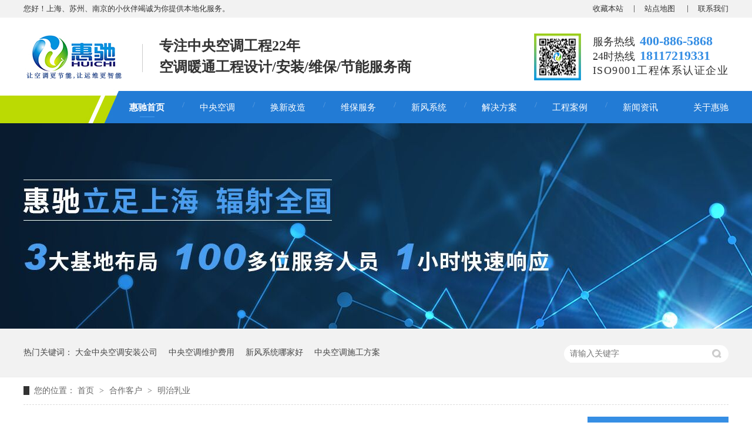

--- FILE ---
content_type: text/html
request_url: http://hc.huichi-china.com/articles/mzry.html
body_size: 6598
content:
<!DOCTYPE html><html lang="zh"><head data-base="/">
<meta http-equiv="Cache-Control" content="no-transform">
<meta http-equiv="Cache-Control" content="no-siteapp"> 
  <meta charset="UTF-8"> 
  <meta http-equiv="X-UA-Compatible" content="IE=edge"> 
  <meta name="renderer" content="webkit"> 
  <meta http-equiv="pragma" content="no-cache">
 <meta http-equiv="cache-control" content="no-cache,must-revalidate">
 <meta http-equiv="expires" content="Wed, 26 Feb 1997 08:21:57 GMT">
 <meta http-equiv="expires" content="0">
 <meta name="applicable-device" content="pc">
<title>明治乳业-上海惠驰空调电器有限公司</title>
<meta name="keywords" content="中央空调换新改造,机房新风系统,大金空调价格表,上海大金中央空调安装">
<meta name="description" content="大金空调哪里有,上海大金中央空调安装就找上海惠驰空调电器有限公司，惠驰专注于工厂车间、办公楼商铺、酒店餐厅、学校医院、别墅公寓中央空调换新改造,机房新风系统安装。"><meta name="mobile-agent" content="format=html5;url=http://w.huichi-china.com/mobile/articles/mzry.html"><meta name="mobile-agent" content="format=xhtml;url=http://w.huichi-china.com/mobile/articles/mzry.html">
<link rel="alternate" media="only screen and (max-width:640px)" href="http://w.huichi-china.com/mobile/articles/mzry.html">
<script src="/js/uaredirect.js" type="text/javascript"></script>
<script type="text/javascript">uaredirect("http://w.huichi-china.com/mobile/articles/mzry.html");</script>
<link rel="canonical" href="http://hc.huichi-china.com/articles/mzry.html"> 
  <link href="/css/reset.css" rel="stylesheet"> 
  <script src="/js/nsw.pc.min.js"></script> 
  <link href="/5d81c8fde4b04e3eeaff338c.css" rel="stylesheet">
  <script>
var _hmt = _hmt || [];
(function() {
  var hm = document.createElement("script");
  hm.src="https://hm.baidu.com/hm.js?e2ed3aa6cf98707e99c5956a262962c7";
  var s = document.getElementsByTagName("script")[0]; 
  s.parentNode.insertBefore(hm, s);
})();
</script>
 </head> 
 <body class="body-color"> 
  <div class="toubu"> 
 <div class="header"> 
  <div class="content"> 
   <div class="h_top"> 
    <i class="fr"><a href="javascript:addBookmark(this);" rel="sidebar" title="收藏本站">收藏本站</a><a href="/sitemap.html" target="_blank" title="站点地图">站点地图 </a><a href="/helps/lxhc.html" title="联系我们">联系我们</a></i>您好！上海、苏州、南京的小伙伴竭诚为你提供本地化服务。 
   </div> 
   <div class="h_con"> 
    <div class="logo wow fadeInLeft"> <a href="/" title=""> <img alt="上海惠驰空调电器有限公司<br/> 苏州惠驰环境工程技术有限公司" src="/resource/images/7fd67c81e56c43e48ba900006b017cd4_2.jpg" title="上海惠驰空调电器有限公司<br/> 苏州惠驰环境工程技术有限公司"></a></div> 
    <h2 class="h_dw"><i>专注中央空调工程22年</i>空调暖通工程设计/安装/维保/节能服务商</h2> 
    <p class="h_tel"><span><img alt="" src="/resource/images/2e6a264ee4ed48afa931597368c3bebb_6.jpg"></span> <em>服务热线<b>400-886-5868 </b> <br> 24时热线<b>18117219331</b> <i>ISO9001工程体系认证企业</i></em></p> 
   </div> 
   <div class="h_nav menu"> 
    <ul> 
      
      <li><a href="/" title="惠驰首页">惠驰首页</a> 
        </li> 
      
      <li><a href="/zykt.html" title="中央空调">中央空调</a> 
       <ul class="erji"> 
         
         <!-- 2级 --> 
         <li><a href="/djkt.html" title="大金中央空调">大金中央空调</a></li> 
         
         <!-- 2级 --> 
         <li><a href="/product/mkwezy.html" title="麦克维尔中央空调">麦克维尔中央空调</a></li> 
         
         <!-- 2级 --> 
         <li><a href="/product/glzykd.html" title="格力中央空调">格力中央空调</a></li> 
         
         <!-- 2级 --> 
         <li><a href="/product/dzzykd.html" title="东芝中央空调">东芝中央空调</a></li> 
         
         <!-- 2级 --> 
         <li><a href="/product/tlzykd6431.html" title="特灵中央空调">特灵中央空调</a></li> 
         
         <!-- 2级 --> 
         <li><a href="/product/rlzykd.html" title="日立中央空调">日立中央空调</a></li> 
         
         <!-- 2级 --> 
         <li><a href="/product/ykzykd7279.html" title="约克中央空调">约克中央空调</a></li> 
         
       </ul> </li> 
      
      <li><a href="/hxgz.html" title="换新改造">换新改造</a> 
        </li> 
      
      <li><a href="/wbfw.html" title="维保服务">维保服务</a> 
        </li> 
      
      <li><a href="/xfxt.html" title="新风系统">新风系统</a> 
        </li> 
      
      <li><a href="/helps/jjfa.html" title="解决方案">解决方案</a> 
        </li> 
      
      <li><a href="/case/" title="工程案例">工程案例</a> 
        </li> 
      
      <li><a href="/article/xwdt.html" title="新闻资讯">新闻资讯</a> 
        </li> 
      
      <li><a href="/helps/gyhc.html" title="关于惠驰">关于惠驰</a> 
        </li> 
      
    </ul> 
   </div> 
  </div> 
 </div> 
  
</div> 
 
 
  <div> 
 <div class="ty-banner-1"> 
   
   <a href="/helps/gyhc.html" title="惠驰新闻资讯"> <img alt="惠驰新闻资讯" src="/resource/images/69c3f012601443b08b379aaca92bb3c1_2.jpg" title="惠驰新闻资讯"> </a> 
    
   
   
   
 </div> 
</div> 
  <div class="p1-search-1 b"> 
 <div class="blk-main"> 
  <div class="blk-md blk shhc"> 
   <div class="p1-search-1-inp fr"> 
    <input class="p1-search-1-inp1" id="key" placeholder="请输入关键字" type="text"> 
    <input class="p1-search-1-inp2" onclick="searchInfo();" type="button"> 
   </div> 
   <p> 热门关键词： 
     
     <a href="/helps/gyhc.html" onclick="searchLink(this);" title="大金中央空调安装公司">大金中央空调安装公司</a> 
     
     
     <a href="/hxgz.html" onclick="searchLink(this);" title="中央空调维护费用">中央空调维护费用</a> 
     
     
     <a href="/xfxt.html" onclick="searchLink(this);" title="新风系统哪家好">新风系统哪家好</a> 
     
     
     <a href="/zykt.html" onclick="searchLink(this);" title="中央空调施工方案">中央空调施工方案</a> 
     </p> 
  </div> 
 </div> 
  
 <!-- CSS --> 
  
</div> 
  <div class="blk-main"> 
   <div class="blk plc"> 
 <div class="p12-curmbs-1" navcrumbs=""> 
  <b> 您的位置： </b> 
  <a href="/" title="首页"> 首页 </a> 
  <span> &gt; </span> 
   
   <i class=""> <a href="/article/hzkh.html" title="合作客户"> 合作客户 </a> <span> &gt; </span> </i> 
   
   <i class=""> <a href="/articles/mzry.html" title="明治乳业"> 明治乳业 </a>  </i> 
   
 </div> 
 <!-- css --> 
  
  
</div> 
   <div class="clear"></div> 
   <div class="blk-sm fl"> 
    <div class="zxxq-01 blk"> 
 <h1 title="明治乳业" class="zxxq-01-tit">
   明治乳业 
 </h1> 
 <div class="zxxq-01-sour"> 
  <span> 作者：  
   
      
   </span> 
  <span> 编辑：  
   
      
   </span> 
  <span> 来源：  
   
      
   </span> 
  <span> 发布日期： 2019.09.25 </span> 
 </div> 
 <div class="zxxq-01-text"> 
  <div class="zxxq-01-text-t1">
    信息摘要： 
  </div> 
  <div class="zxxq-01-text-t2"></div> 
  <div class="clear"> 
  </div> 
 </div> 
 <div class="zxxq-01-desc endit-content"><p align="center" class="img-block" style="text-align:center;">
    <img align="middle" alt="明治乳业" src="/resource/images/df663e5978fd45cbbc40a0c69b09994f_68.jpg" title="明治乳业">
</p></div> 
 <div class="clear"></div> 
  
</div> 
    <div class="xgzx-01 blk"> 
 <h3 class="xgzx-01-tit"> 【相关推荐】 </h3> 
 <div class="xgzx-01-list"> 
  <ul> 
    
    <li> <h4><a href="/articles/cnhdcd.html" target="_blank" title="从能耗到场地：工厂中央空调系统全维度 PK，适配才是最优解"><span> 了解详情 &gt; </span> 从能耗到场地：工厂中央空调系统全维度 PK，适配才是最优解 </a></h4> </li> 
    
    <li> <h4><a href="/articles/cjcfzy.html" target="_blank" title="车间厂房中央空调安装方案"><span> 了解详情 &gt; </span> 车间厂房中央空调安装方案 </a></h4> </li> 
    
    <li> <h4><a href="/articles/ckazhw.html" target="_blank" title="仓库安装恒温恒湿空调解决方案"><span> 了解详情 &gt; </span> 仓库安装恒温恒湿空调解决方案 </a></h4> </li> 
    
  </ul> 
 </div> 
  
</div> 
    <div class="xgzx-pagin-01 blk"> 
 <dl> 
  <dd> 
   <b><em><a href="/articles/wynjd.html" title="维也纳酒店"> 查看详情 + </a></em></b> 
   <span> 上一条 </span> 
   <a href="/articles/wynjd.html" title="维也纳酒店"> 维也纳酒店 </a> 
  </dd> 
  <dt></dt> 
  <dd> 
   <b><em><a href="/articles/bsj.html" title="保时捷"> 查看详情 + </a></em></b> 
   <span> 下一条 </span> 
   <a href="/articles/bsj.html" title="保时捷"> 保时捷 </a> 
  </dd> 
 </dl> 
 <div class="xgzx-pagin-01-href"> 
  <span><a href="/article/hzkh.html" title="返回列表"> 返回列表 </a></span> 
 </div> 
 <div class="xgzx-pagin-01-key"> 
  <p> 本文标签： 
    
     
     <span><a href="/search.php?key=中央空调换新改造" title="中央空调换新改造"> 中央空调换新改造 </a></span> 
     
     <span><a href="/search.php?key=机房新风系统" title="机房新风系统"> 机房新风系统 </a></span> 
     
     <span><a href="/search.php?key=大金空调价格表" title="大金空调价格表"> 大金空调价格表 </a></span> 
     
     <span><a href="/search.php?key=上海大金中央空调安装" title="上海大金中央空调安装"> 上海大金中央空调安装 </a></span> 
     
    </p> 
 </div> 
 <div class="clear"> 
 </div> 
  
</div> 
   </div> 
   <div class="blk-xs fr"> 
    <div class="fdh-01 blk"> 
 <div class="fdh-01-tit"> 
  <h2>惠驰资讯中心</h2> 
 </div> 
 <div class="fdh-01-nav" navvicefocus1=""> 
   
   <div class="fdh-01-nav-one"> 
    <h3><a href="/article/xwdt.html" title="新闻动态"> 新闻动态 </a></h3> 
    <dl style="display:none;"> 
     <!-- 2级 --> 
      
      <dt> 
       <a href="/article/qydt.html" title="企业动态"> 企业动态 </a> 
      </dt> 
       
      
      <dt> 
       <a href="/article/cjwd.html" title="常见问答"> 常见问答 </a> 
      </dt> 
       
      
    </dl> 
   </div> 
   
   <div class="fdh-01-nav-one"> 
    <h3><a href="/article/hzkh.html" title="合作客户"> 合作客户 </a></h3> 
     
   </div> 
   
 </div> 
 <div class="clear"></div> 
  
  
</div> 
    <div class="cbgg-01 blk"> 
 <div class="cbgg-01-img"> 
  <img src="/images/ad88c4d0518a4b128318e20e58867601_5.jpg"> 
 </div> 
 <p><img src="/images/prolist4.png">全国服务热线</p> 
 <span>400-886-5868</span> 
  
</div> 
   </div> 
   <div class="clear"></div> 
  </div> 
  <div class="f_bg"> 
 <div class="footer"> 
  <div class="f_nav"> 
   <ul> 
     
     <li> <a href="/" title="网站首页"><i>home</i>网站首页</a> </li> 
     
     <li> <a href="/zykt.html" title="中央空调"><i>PRODUCT</i>中央空调</a> </li> 
     
     <li> <a href="/xfxt.html" title="新风系统"><i>system</i>新风系统</a> </li> 
     
     <li> <a href="/wbfw.html" title="维保服务"><i>service</i>维保服务</a> </li> 
     
     <li> <a href="/hxgz.html" title="换新改造"><i>update</i>换新改造</a> </li> 
     
     <li> <a href="/case/" title="工程案例"><i>case</i>工程案例</a> </li> 
     
     <li> <a href="/Tools/leaveword.html" title="在线留言"><i>message</i>在线留言</a> </li> 
     
     <li> <a href="/sitemap.html" target="_blank" title="站点地图"><i>Site map</i>站点地图</a> </li> 
     
   </ul> 
   <div class="clear"></div> 
  </div> 
  <div class="f_logo fl"> 
   <a href="/" target="_blank" title="上海惠驰空调电器有限公司<br/> 苏州惠驰环境工程技术有限公司"><i></i>上海惠驰空调电器有限公司<br> 苏州惠驰环境工程技术有限公司</a> 
  </div> 
  <div class="f_ban fl"> 
   <p class="f_p01">服务热线：400-886-5868</p> 
   <p class="f_p03">联系邮箱：tzc@huichi-china.com</p> 
   <p class="f_p02">公司地址：上海市静安区江场西路299弄4号楼1102室 </p> 
   <p class="f_p02">苏州公司：苏州市工业园区双溇里路3号传奇大厦210 </p> 
   <p class="f_p02">南京公司：南京市秦淮区江宁路5号D幢B座 </p> 
   <p class="f_p04">网站版权注册 仿冒必究！</p> 
   <a href="http://www.beian.gov.cn/portal/registerSystemInfo?recordcode=31010602003768" target="_blank"><img src="/resource/images/218790b4467f4278825d4b3ff13d9403_2.png" style="float:left;"><p style="float:left;height:20px;line-height:22px;margin: 0px 0px 0px -20px; color:#fff;">沪公网安备 31010602003768号</p></a> &nbsp;&nbsp; 
   <a href="http://www.beian.miit.gov.cn" rel="nofollow" target="_blank"></a> 
   <p style="float:left;height:20px;line-height:22px;margin: 0px 0px 0px -13px; color:#fff;"><a href="http://www.beian.miit.gov.cn" target="_blank">备案号：</a><a href="https://beian.miit.gov.cn/#/Integrated/index" target="_blank">沪ICP备12020624号</a></p> 
   <span>&nbsp;&nbsp;</span> 
   <p></p> 
  </div> 
  <div class="f_er fr"> 
   <p><img alt="微信客服" src="/resource/images/78eea9147b9047cdbce7210005612394_2.jpg" title="微信客服"><span>微信客服</span></p> 
   <p><img alt="手机站" src="/resource/images/dcc84cf4fd9148159843813ff2b17528_2.png" title="手机站"><span>手机站</span></p> 
  </div> 
  <div class="clear"></div> 
 </div> 
  
</div> 
  <div class="client-2"> 
 <ul id="client-2"> 
   
  <!-- <li class="my-kefu-tel" th:if="${not #strings.isEmpty(enterprise.phone400)}"> 
   <div class="my-kefu-tel-main"> 
    <div class="my-kefu-left"> 
     <i></i> 
     <p> 400电话 </p> 
    </div> 
   <div class="my-kefu-tel-right" th:text="${enterprise?enterprise.phone400:''}" phone400=""></div> 
   </div> </li>--> 
  <!--<li class="my-kefu-liuyan">--> 
  <!--    <div class="my-kefu-main">--> 
  <!--        <div class="my-kefu-left">--> 
  <!--            <a href="/Tools/leaveword.html" title="在线留言"> <i></i>--> 
  <!--                <p> 在线留言 </p>--> 
  <!--            </a>--> 
  <!--        </div>--> 
  <!--        <div class="my-kefu-right"></div>--> 
  <!--    </div>--> 
  <!--</li>--> 
  <!--<li class="my-kefu-weixin" th:if="${not #lists.isEmpty(enterprise.qrcode) and #lists.size(enterprise.qrcode)>0}">--> 
  <!--    <div class="my-kefu-main">--> 
  <!--        <div class="my-kefu-left">--> 
  <!--            <i></i>--> 
  <!--            <p> 微信扫一扫 </p>--> 
  <!--        </div>--> 
  <!--        <div class="my-kefu-right">--> 
  <!--        </div>--> 
  <!--        <div class="my-kefu-weixin-pic">--> 
  <!--            <img src="/images/weixin.gif" th:src="/${enterprise.qrcode[0].url}">--> 
  <!--        </div>--> 
  <!--    </div>--> 
  <!--</li>--> 
  <!--<li class="my-kefu-weibo" th:if="${not #strings.isEmpty(enterprise.xlweibo)}">--> 
  <!--    <div class="my-kefu-main">--> 
  <!--        <div class="my-kefu-left">--> 
  <!--            <a th:href="/${enterprise?enterprise.xlweibo:''}" target="_blank" href="javascript:;"> <i></i>--> 
  <!--                <p> 关注微博 </p>--> 
  <!--            </a>--> 
  <!--        </div>--> 
  <!--        <div class="my-kefu-right">--> 
  <!--        </div>--> 
  <!--    </div>--> 
  <!--</li>--> 
  <li class="my-kefu-ftop"> 
   <div class="my-kefu-main"> 
    <div class="my-kefu-left"> 
     <a href="javascript:;"> <i></i> <p> 返回顶部 </p> </a> 
    </div> 
    <div class="my-kefu-right"> 
    </div> 
   </div> </li> 
 </ul> 
  
  
</div> 
  <script src="/js/public.js"></script> 
  <script src="/5d81c8fde4b04e3eeaff338c.js" type="text/javascript"></script>
 
<script>  var sysBasePath = null ;var projPageData = {};</script><script>(function(){var bp = document.createElement('script');
var curProtocol = window.location.protocol.split(':')[0];
if (curProtocol === 'https')
{ bp.src='https://zz.bdstatic.com/linksubmit/push.js'; }
else
{ bp.src='http://push.zhanzhang.baidu.com/push.js'; }
var s = document.getElementsByTagName("script")[0];
s.parentNode.insertBefore(bp, s);
})();</script><script src="/js/ab77b6ea7f3fbf79.js" type="text/javascript"></script>
<script type="application/ld+json">
{"@content":"https://ziyuan.baidu.com/contexts/cambrian.jsonld","@id":"http://hc.huichi-china.com/articles/mzry.html","appid":"","title":"明治乳业-上海惠驰空调电器有限公司","images":[],"description":"","pubDate":"2019-09-25T15:45:00","upDate":"2025-11-26T15:08:08","lrDate":"2019-09-25T15:39"}
</script></body></html>

--- FILE ---
content_type: text/css
request_url: http://hc.huichi-china.com/5d81c8fde4b04e3eeaff338c.css
body_size: 4356
content:

    body{min-width:1200px;width:100%;overflow-x:hidden;}
    .content{ width:1200px; margin:0 auto;font-family: "Microsoft Yahei";}
    .toubu{height: 210px;background:url(images/head_bgs.jpg) no-repeat center;position: relative;z-index: 10;}
    .h_top{height:30px;line-height: 30px;font-size: 13px;color: #333;}     
    .h_top i a{color: #333;padding:0 18px;font-size: 13px;position: relative;}
    .h_top i a:last-child{ padding-right: 0;}
    .h_top i a:after{ background:#666666 ;position: absolute;left: 0;top: 2px;width: 1px;height: 12px;content: "";}
    .h_top i a:first-child:after{ background: 0;}

    .h_con{ height:105px;margin: 15px 0 0; overflow:hidden;}
    .h_con .logo{ float:left;width: 172px;padding: 15px 30px 0 0;}
    .h_con .logo img{ width:172px; height:74px;}
    .h_con .h_dw{ margin-top:15px;float:left; font-size:24px; color:#333;height: 58px;line-height: 36px;padding-left: 29px;position: relative;}
    .h_con .h_dw:after{ position: absolute;left: 0;top: 15px;width: 1px;height: 48px;background: #ccc;content:"";}
    .h_dw i{display:block;}
    .h_tel{float: right;}
    .h_tel span{ display: block;background:url(resource/images/be41c0095c974ff5a7d17c58ef33fbb7_4.png) no-repeat 0 12px;width: 80px;height: 100px;float: left;padding-top:9px;}
    .h_tel span img{ display: block;width: 64px;height: 64px;margin: 11px auto;}

    .h_tel em{display: block;font-size: 18px;color: #333333;float: left;padding-left: 20px;line-height: 24px;padding-top:13px;}
    .h_tel b{display: inline-block;font-size: 22px;color: #358ee4;margin-left: 8px;}
    .h_tel i{display:block;font-size: 18px;color: #333;line-height: 24px;letter-spacing: 1.5px;}
    .h_nav{ height:55px; line-height:66px;}
    .h_nav ul{ margin-left: 180px;}
    .h_nav li{height: 55px; float:left;padding: 0 30px;position: relative;background:url(images/xieg.png) no-repeat 0 24px;position: relative;}
    .h_nav li:last-child{ padding-right: 0;background: 0;}
    .h_nav li a{ font-size:15px; color:#ffffff;display:block; float:left;position: relative;vertical-align: middle;text-align: center;height: 55px;
      -webkit-transform: perspective(1px) translateZ(0);
      transform: perspective(1px) translateZ(0);
      box-shadow: 0 0 1px transparent;}
    .h_nav li a:before {
      content: "";
      position: absolute;
      z-index: -1;
      left: 0;
      right: 100%;
      bottom: 8px;
      background: #fff;
      height: 2px;
      -webkit-transition-property: right;
      transition-property: right;
      -webkit-transition-duration: 0.3s;
      transition-duration: 0.3s;
      -webkit-transition-timing-function: ease-out;
      transition-timing-function: ease-out;
    }
    .h_nav li a:hover:before, .h_nav li a:focus:before, .h_nav li a:active:before {
      right: 0;
    }
    .h_nav li.cur a{ background:url(images/nav_line.gif) no-repeat center 48px;font-weight: bold;}
    .h_nav li a:hover{font-weight: bold;}
    .h_nav li:first-child{background: none;padding-left: 0;}
    .h_nav li.nobor{padding-right: 0;}
    
    .h_nav li .erji{display: none; background:rgba(53,142,228,0.8); width:140px; position:absolute; top:55px; left:0;margin:0;}
.h_nav li .erji li{ height:40px; line-height:40px;width:140px; padding:0;background:none; border-bottom:#fff 1px solid;}
.h_nav li .erji a,.h_nav li.cur .erji a{color: #fff; width:140px; height:40px; line-height:40px;}
.h_nav li .erji a:before,.h_nav li.cur .erji a:before{background:none;}
.h_nav li.cur .erji a{ background:none;}

.h_nav li.cur .erji a{background:none;}
    em,i{ font-style:normal;}
  

        .ty-banner-1 {
            overflow: hidden;
            line-height: 0;
            text-align:center;
        }
        .ty-banner-1 img{
            visibility: hidden;
        }
        .ty-banner-1 img.show{
            visibility: visible;
        }
    

        .p1-search-1 {
            background: #f2f2f2;
            height: 82px;
            border-bottom: 1px solid #eee;
            overflow: hidden;
            font-size: 14px;
        }
        
        .p1-search-1 p {
            color: #444;
            line-height: 82px;
        }
        
        .p1-search-1 a {
            color: #444;
            display: inline-block;
            margin-right: 15px;
        }
        
        .p1-search-1-inp {
            width: 270px;
            height: 30px;
            border-radius: 20px;
            background: #fff;
            padding-left: 10px;
            margin-top: 28px;
        }
        
        .p1-search-1-inp input {
            border: 0;
        }
        
        .p1-search-1-inp1 {
            width: 224px;
            height: 30px;
            line-height: 30px;
            color: #a9a9a9;
            float: left;
        }
        
        .p1-search-1-inp2 {
            width: 30px;
            height: 30px;
            background: url(images/VISkins-p1.png) no-repeat -258px -936px;
            float: right;
            cursor: pointer;
        }
        .shhc{width:1200px;margin:0  auto  0px;}
    

        .p12-curmbs-1 {
            font-size: 14px;
            border-bottom: 1px dashed #dcdcdc;
        }
        .p12-curblock{
            display: none;
        }
        .p12-curmbs-1 b {
            border-left: 10px solid #333333;
            font-weight: normal;
            padding-left: 8px;
        } 
        .p12-curmbs-1 i {
            font-style: normal;
        }
        
        .p12-curmbs-1 span {
            font-family: '宋体';
            padding: 0 5px;
            height: 46px;
            line-height: 46px;
        }
        .plc{width:1200px;margin:0  auto  20px;}
    

        .zxxq-01 {
            background: #fff;
            padding: 18px 0;
        }
        
        .zxxq-01-tit {
            height: 38px;
            font-size: 24px;
            font-weight: normal;
            line-height: 38px;
            color: #4b4a4a;
            text-align: center;
            overflow: hidden;
            text-overflow: ellipsis;
            white-space: nowrap;
        }
        
        .zxxq-01-sour {
            height: 24px;
            font-size: 12px;
            line-height: 24px;
            text-align: center;
            color: #aaa;
            margin-bottom: 20px;
        }
        
        .zxxq-01-sour a {
            color: #aaa;
        }
        
        .zxxq-01-sour span {
            margin: 0 9px;
        }
        
        .zxxq-01-text {
            padding: 16px 18px;
            font-size: 14px;
            line-height: 24px;
            border: 1px solid #d6d6d6;
            margin-bottom: 22px;
        }
        
        .zxxq-01-text-t1 {
            width: 78px;
            float: left;
            color: #342f2e;
            margin-right: -78px;
        }
        
        .zxxq-01-text-t2 {
            padding-left: 80px;
        }
    

        .xgzx-01 {
            background: #f5f5f5;
            padding: 8px 20px;
        }
        
        .xgzx-01-tit {
            height: 55px;
            font-size: 24px;
            font-weight: normal;
            line-height: 55px;
            color: #4b4a4a;
        }
        
        .xgzx-01-list li h4{
            height: 46px;
            font-size: 14px;
            font-weight: normal;
            line-height: 46px;
            color: #4b4a4a;
            border-top: 1px dashed #dbdbdb;
            overflow: hidden;
            text-overflow: ellipsis;
            white-space: nowrap;
        }
        
        .xgzx-01-list li h4 a {
            color: #4b4a4a;
        }
        
        .xgzx-01-list li h4 span {
            float: right;
        }
    

        .xgzx-pagin-01 dl {
            margin-bottom: 24px;
            padding-right: 40px;
        }
        
        .xgzx-pagin-01 dd {
            height: 32px;
            font-size: 14px;
            line-height: 32px;
            overflow: hidden;
            text-overflow: ellipsis;
            white-space: nowrap;
        }
        
        .xgzx-pagin-01 dd b {
            float: right;
            font-weight: normal;
        }
        
        .xgzx-pagin-01 dd span {
            width: 60px;
            height: 32px;
            background: #a2a2a2;
            color: #fff;
            text-align: center;
            display: inline-block;
            margin-right: 10px;
        }
        
        .xgzx-pagin-01 dt {
            height: 1px;
            border-bottom: 1px dashed #b5b5b5;
            margin-left: 60px;
            padding-top: 2px;
            margin-bottom: 2px;
        }
        
        .xgzx-pagin-01 dd em {
            float: right;
            font-style: normal;
            padding-left: 20px;
            font-weight: normal;
        }
        
        .xgzx-pagin-01 dl a {
            color: #4b4a4a;
        }
        
        .xgzx-pagin-01-href {
            float: right;
            font-size: 18px;
            line-height: 32px;
        }
        
        .xgzx-pagin-01-href span {
            display: inline-block;
            padding: 0 6px;
            margin-left: 4px;
            background: #333333;
        }
        
        .xgzx-pagin-01-href a {
            display: block;
            color: #fff;
        }
        
        .xgzx-pagin-01-key {
            min-height: 40px;
            border-top: 1px solid  #333333;
            font-size: 14px;
            line-height: 40px;
            color:  #575556;
        }
        
        .xgzx-pagin-01-key a {
            color:  #575556;
        }
        
        .xgzx-pagin-01-key span {
            display: inline-block;
            margin: 0 4px;
        }
    

        .fdh-01-tit {
            background: #358ee4;
            height: 80px;
        }
        
        .fdh-01-tit h2 {
            height: 75px;
            font-size: 24px;
            font-weight: normal;
            line-height: 75px;
            color: #fff;
            border-bottom: 1px solid #fff;
            text-align: center;
        }
        
        .fdh-01-tit h2 span {
            font-size: 14px;
            text-transform: uppercase;
        }
        
        .fdh-01-nav-one h3 {
            height: 50px;
            line-height: 50px;
            background: url(images/p14-icon5.png) no-repeat right center #ececeb;
            margin-bottom: 2px;
            overflow: hidden;
        }
        
        .fdh-01-nav-one h3 a {
            display: block;
            font-size: 18px;
            font-weight: normal;
            margin-right: 40px;
            margin-left: 38px;
            color: #666666;
            overflow: hidden;
        }
        
        .fdh-01-nav-one h3.sidenavcur,
        .fdh-01-nav-one h3:hover {
            background: url(images/p14-icon2.png) no-repeat right center #358ee4;
        }
        
        .fdh-01-nav-one h3.sidenavcur a,
        .fdh-01-nav-one h3:hover a {
            color: #fff;
        }
        
        .fdh-01-nav dl {
            padding: 2px 0 4px;
        }
        
        .fdh-01-nav dt {
            height: 50px;
            font-size: 16px;
            line-height: 50px;
            padding-left: 54px;
            padding-right: 40px;
            margin-bottom: 1px;
            background: #ececec;
            position: relative;
            overflow: hidden;
        }
        
        .fdh-01-nav dt:after {
            content: "";
            width: 8px;
            height: 8px;
            border: 2px solid #b8b8b8;
            border-style: solid solid none none;
            position: absolute;
            top: 50%;
            right: 32px;
            margin-top: -4px;
            -webkit-transform: rotate(45deg);
            -moz-transform: rotate(45deg);
            -ms-transform: rotate(45deg);
            -o-transform: rotate(45deg);
            transform: rotate(45deg);
        }
        
        .fdh-01-nav dt.sidenavcur:after,
        .fdh-01-nav dt:hover:after {
            border-color: #358ee4;
        }
        
        .fdh-01-nav dt.sidenavcur a,
        .fdh-01-nav dt:hover a {
            color: #358ee4;
        }
        
        .fdh-01-nav dd {
            border: 1px solid #ececec;
            border-bottom: 0;
        }
        
        .fdh-01-nav p {
            height: 50px;
            font-size: 14px;
            line-height: 50px;
            padding-left: 72px;
            padding-right: 40px;
            border-bottom: 1px solid #ececec;
            background: #fff;
            position: relative;
            overflow: hidden;
        }
        
        .fdh-01-nav p.sidenavcur a,
        .fdh-01-nav p:hover a {
            color: #358ee4;
        }
        
        .fdh-01-nav p.sidenavcur:after,
        .fdh-01-nav p:hover:after {
            background: #333333;
        }
        
        .fdh-01-nav a {
            display: block;
            overflow: hidden;
            text-overflow: ellipsis;
            white-space: nowrap;
        }
    

        .cbgg-01 {
            background: #358ee4;
            text-align: center;
            color: #fff;
        }
        
        .cbgg-01-img img {
            width: 100%;
            display: block;
        }
        
        .cbgg-01 p {
            padding-top: 15px;
        }
        
        .cbgg-01 p img {
            vertical-align: middle;
            margin-right: 5px;
        }
        
        .cbgg-01 span {
            display: block;
            font-size: 28px;
            font-weight: bold;
            font-family: Arial;
            padding-bottom: 20px;
            padding-top: 10px;
        }
    

.f_bg{background:url(images/f_bg.jpg) no-repeat center 0;height:377px; overflow:hidden;}
.footer{width: 1200px; margin:0 auto;}
.f_nav{height: 65px;line-height: 22px;overflow: hidden;padding: 72px 0 0;}
.f_nav ul li{float: left;padding: 0 42px;text-align: center;}
.f_nav ul li a{font-size: 16px;color: #d7ddeb;}
.f_nav ul li i{display: block;color: #a6c2e3; font-family:Arial, Helvetica, sans-serif;text-transform: uppercase;font-size: 14px;}
.f_nav ul li a:hover,.f_nav ul li a:hover i{color: #fff;}
.f_logo{width: 300px;height: 165px;padding: 60px 0 0;line-height: 32px;}
.f_logo a{font-size: 20px;color: #f9f8f5;background:url(images/f_line.png) no-repeat 0 bottom;display: block;height: 88px;}
.f_logo i{display: block;font-size: 22px;color: #aac8ed; font-family:"Times New Roman", Times, serif;text-transform: uppercase;}
.f_ban{width: 550px;padding: 20px 0 0;height: 200px;}
.f_ban p{line-height: 27px;font-size: 14px;color: #fff;padding: 0 0 0 30px;}
.f_ban span{padding: 0 10px;}
.f_ban a{color: #fff;}
.f_ban .f_p01{background:url(images/f_ico01.png) no-repeat 0 5px;}
.f_ban .f_p02{background:url(images/f_ico02.png) no-repeat 0 5px;}
.f_ban .f_p03{background:url(images/f_ico03.png) no-repeat 0 9px;}
.f_ban .f_p04{background:url(images/f_ico04.png) no-repeat 0 7px;}
.f_er{width: 320px; padding:30px 0 0;height: 195px;}
.f_er p{width: 120px;float: left;padding: 0 40px 0 0;text-align: center;}
.f_er img{ width:120px; height:120px;}
.f_er p span{display: block;font-size: 14px;color: #fff;line-height: 40px;}
  

        .client-2 {
            position: fixed;
            right: -170px;
            top: 50%;
            z-index: 900;
        }
        
        .client-2 li a {
            text-decoration: none;
        }
        .client-2 li {
            margin-top: 1px;
            clear: both;
            height: 62px;
            position: relative;
        }
        
        .client-2 li i {
            background: url(images/fx.png) no-repeat;
            display: block;
            width: 30px;
            height: 27px;
            margin: 0px auto;
            text-align: center;
        }
        
        .client-2 li p {
            height: 20px;
            font-size: 12px;
            line-height: 20px;
            overflow: hidden;
            text-align: center;
            color: #fff;
        }
        
        .client-2 .my-kefu-qq i {
            background-position: 4px 5px;
        }
        
        .client-2 .my-kefu-tel i {
            background-position: 0 -21px;
        }
        
        .client-2 .my-kefu-liuyan i {
            background-position: 4px -53px;
        }
        
        .client-2 .my-kefu-weixin i {
            background-position: -34px 4px;
        }
        
        .client-2 .my-kefu-weibo i {
            background-position: -30px -22px;
        }
        
        .client-2 .my-kefu-ftop {
            display: none;
        }
        
        .client-2 .my-kefu-ftop i {
               width: 33px;
    height: 31px;
    background-position: -23px -47px;
    background-size: 52px 82px;
        }
        .client-2 .my-kefu-ftop .my-kefu-main{
            padding-top: 6px;
        }
        
        .client-2 .my-kefu-left {
            float: left;
            width: 62px;
            height: 47px;
            position: relative;
        }
        
        .client-2 .my-kefu-tel-right {
            font-size: 16px;
            color: #fff;
            float: left;
            height: 24px;
            line-height: 22px;
            padding: 0 15px;
            border-left: 1px solid #fff;
            margin-top: 14px;
        }
        
        .client-2 .my-kefu-right {
            width: 20px;
        }
        
        .client-2 .my-kefu-tel-main {
            background: #358ee4;
            color: #fff;
            height: 53px;
            width: 230px;
            padding:9px 0 0;
            float: left;
        }
        
        .client-2 .my-kefu-main {
            background: #358ee4;
            width: 97px;
            height: 53px;
            position: relative;
            padding:9px 0 0;
            float: left;
        }
        
        .client-2 .my-kefu-weixin-pic {
            position: absolute;
            left: -130px;
            top: -24px;
            display: none;
            z-index: 333;
        }
        
        .my-kefu-weixin-pic img {
            width: 115px;
            height: 115px;
        }
    


--- FILE ---
content_type: text/javascript; charset=utf-8
request_url: https://goutong.baidu.com/site/553/e2ed3aa6cf98707e99c5956a262962c7/b.js?siteId=15760891
body_size: 8751
content:
!function(){"use strict";!function(){var e={styleConfig:{"styleVersion":"1","inviteBox":{"btnBgColor":"#9861E6","startPage":1,"isShowText":1,"skinType":1,"buttonType":1,"autoInvite":1,"stayTime":6,"closeTime":20,"toChatTime":20,"inviteWinPos":0,"welcome":"惠驰专注中央空调工程服务22年,欢迎来到我们网站，请问有什么可以帮您？","autoChat":1,"btnBgColorType":0,"height":175,"skinIndex":0,"customerStyle":{"acceptFontColor":"#000000","backImg":"","acceptBgColor":"#fecb2e","inviteBackImg":"https://aff-im.bj.bcebos.com/r/image/invite-back-img.png","horizontalPosition":"left","confirmBtnText":"在线咨询","portraitPosition":"top","marginTop":0,"buttonPosition":"center","marginLeft":0},"maxInviteNum":3,"defaultStyle":0,"likeCrm":0,"skinName":"默认皮肤","autoHide":0,"reInvite":1,"sendButton":{"bgColor":"#bfecff","fontColor":"#1980df"},"inviteHeadImg":"https://aff-im.bj.bcebos.com/r/image/invite-head.png","license":"000","fontPosition":"center","width":400,"isCustomerStyle":0,"position":"middle","inviteInterval":30,"inviteWinType":0,"tradeId":0,"fontColor":"#333333"},"aiSupportQuestion":false,"webimConfig":{"isShowIntelWelLan":0,"skinIndex":0,"autoDuration":0,"customerColor":"#9861E6","themeType":0,"license":"000","isOpenAutoDirectCom":0,"generalRecommend":0,"isShowCloseBtn":1,"skinType":1,"width":452,"isOpenKeepCom":1,"autoPopupMsg":0,"position":"right-bottom","needVerifyCode":1,"height":471,"waitVisitStayTime":6,"searchTermRecommend":1},"noteBoard":{"btnBgColor":"#9861E6","skinIndex":0,"displayCompany":1,"skinName":"默认皮肤","cpyInfo":"感谢您的关注，当前客服人员不在线，请填写一下您的信息，我们会尽快和您联系。","displayLxb":1,"skinType":1,"position":"right-bottom","itemsExt":[],"items":[{"name":"content","required":0,"isShow":1},{"name":"visitorName","required":1,"isShow":1},{"name":"visitorPhone","required":1,"isShow":1}],"cpyTel":"","needVerifyCode":1,"btnBgColorType":0,"isAlwaysDisplay":2},"blackWhiteList":{"type":1,"siteBlackWhiteList":["http://www.ivygamer.com/"]},"isWebim":1,"pageId":0,"seekIcon":{"barrageIconColor":"#9861E6","iconHeight":98,"barrageIssue":["可以介绍下你们的产品么","你们是怎么收费的呢","现在有优惠活动吗"],"displayLxb":1,"portraitPosition":"top","skinType":1,"isFixedPosition":1,"iconType":1,"pcGroupiconColor":"#9861E6","horizontalPosition":"left","height":52,"customerStyle":{"backImg":""},"skinIndex":0,"iconWidth":44,"likeCrm":0,"skinName":"默认皮肤","groups":[{"groupName":"商用工程","groupId":930031,"isSelected":true},{"groupName":"别墅工程","groupId":930032,"isSelected":true},{"groupName":"维保工程","groupId":930033,"isSelected":true},{"groupName":"获取优惠报价","groupId":930034,"isSelected":true}],"barrageColor":1,"barragePos":1,"marginLeft":0,"pcGroupiconColorType":0,"autoConsult":1,"isOpenAutoDirectCom":0,"barrageSwitch":false,"isCustomerStyle":0,"width":144,"hotIssues":[{"question":"可以介绍下你们的产品么","answer":"","id":"hotIssues:238723087"},{"question":"你们是怎么收费的呢","answer":"","id":"hotIssues:987476451"},{"question":"现在有优惠活动吗","answer":"","id":"hotIssues:769415749"}],"groupStyle":{"bgColor":"#ffffff","buttonColor":"#d6f3ff","fontColor":"#008edf"},"pcGroupiconType":1,"position":"right-center","barrageIconColorType":0,"groupWidth":94,"marginTop":0},"digitalHumanSetting":{"perid":"5135","gender":1,"demo":{"image":"https://aff-im.cdn.bcebos.com/onlineEnv/r/image/digitalman/digital-man-demo-webim.png"},"headImage":"https://aff-im.cdn.bcebos.com/onlineEnv/r/image/digitalman/digital-man-demo.png","name":"阳光暖男","audition":"https://aff-im.cdn.bcebos.com/onlineEnv/r/audio/digitalman/man.mp3","comment":"以阳光温暖的形象来接待访客，让用户感受到温暖和关怀；","data":{"welcome":{"gif":"https://aff-im.cdn.bcebos.com/onlineEnv/r/image/digitalman/digital-man-welcome.gif"},"contact":{"gif":"https://aff-im.cdn.bcebos.com/onlineEnv/r/image/digitalman/digital-man-contact.gif"},"warmLanguage":{"gif":""},"other":{"gif":""}}}},siteConfig:{"eid":"5713367","queuing":"您好！惠驰专注中央空调服务已有22年了，我们提供写字楼、厂房车间、医院、商场、酒店、房产楼盘、学校、别墅及公寓等空调工程服务，我们有什么可以帮助您的？<p></p><p><br></p><p></p><p>自主搭建的AI云平台可实现设备运行状态的实时监控、能效分析与智能调控。更能通过数据洞察为系统持续增效，真正实现“智慧运维”，让设备管理更高效、更省心。</p><p><br></p><p><span style=\"font-weight: bold;\">你可以直接咨询我，或者拨打我们的免费热线： <span style=\"color: rgb(127, 128, 3);\">400-886-5868</span></span></p><p>手机微信同号：<span style=\"font-weight: bold; color: rgb(127, 128, 3);\">18117219331</span></p><p><span style=\"font-weight: bold;\"><span style=\"color: rgb(127, 128, 3);\"></span></span></p><p><br></p><p style=\"white-space: normal;\"><span style=\"color: rgb(79, 79, 79);\"></span></p><p style=\"white-space: normal;\"><span style=\"margin: 0px; padding: 0px; list-style: none; orphans: 2; widows: 2; color: rgb(254, 1, 0); font-size: 10pt;\"></span></p>","isOpenOfflineChat":1,"authToken":"bridge","isWebim":1,"imVersion":"im_server","platform":0,"isGray":"false","vstProto":1,"bcpAiAgentEnable":"0","webimConfig":{"isShowIntelWelLan":0,"skinIndex":0,"autoDuration":0,"customerColor":"#9861E6","themeType":0,"license":"000","isOpenAutoDirectCom":0,"generalRecommend":0,"isShowCloseBtn":1,"skinType":1,"width":452,"isOpenKeepCom":1,"autoPopupMsg":0,"position":"right-bottom","needVerifyCode":1,"height":471,"waitVisitStayTime":6,"searchTermRecommend":1},"isOpenRobot":1,"startTime":1769255653681,"authType":4,"prologue":"<p style=\"margin-top: 0px; margin-bottom: 0px; padding: 0px; font-family: &#39;Microsoft Yahei&#39;, Tahoma, 宋体, Helvetica, sans-serif; font-variant-ligatures: normal; orphans: 2; white-space: normal; widows: 2;\"><span style=\"font-size: 10pt; color: rgb(0, 0, 0);\">您好，欢迎访问上海惠驰官网，专业中央空调一站式服务！</span></p><p style=\"margin-top: 0px; margin-bottom: 0px; padding: 0px; font-family: &#39;Microsoft Yahei&#39;, Tahoma, 宋体, Helvetica, sans-serif; font-variant-ligatures: normal; orphans: 2; white-space: normal; widows: 2;\"><span style=\"font-size: 10pt; color: rgb(0, 0, 0);\"><br/></span></p><p style=\"margin-top: 0px; margin-bottom: 0px; padding: 0px; font-family: &#39;Microsoft Yahei&#39;, Tahoma, 宋体, Helvetica, sans-serif; font-variant-ligatures: normal; orphans: 2; white-space: normal; widows: 2;\"><span style=\"font-size: 10pt; color: rgb(0, 0, 0);\">大型中央空调 | 商用中央空调 | 家用中央空调</span></p><p style=\"margin-top: 0px; margin-bottom: 0px; padding: 0px; font-family: &#39;Microsoft Yahei&#39;, Tahoma, 宋体, Helvetica, sans-serif; font-variant-ligatures: normal; orphans: 2; white-space: normal; widows: 2;\"><span style=\"font-size: 10pt; color: rgb(0, 0, 0);\">中央空调改造&nbsp;| 中央空调维保&nbsp;<span style=\"font-family: &#39;Microsoft Yahei&#39;, Tahoma, 宋体, Helvetica, sans-serif; font-size: 13px; orphans: 2; widows: 2;\"/>| 商用新风供暖</span></span></p><p style=\"margin-top: 0px; margin-bottom: 0px; padding: 0px; font-family: &#39;Microsoft Yahei&#39;, Tahoma, 宋体, Helvetica, sans-serif; font-variant-ligatures: normal; orphans: 2; white-space: normal; widows: 2;\"><span style=\"font-size: 10pt; color: rgb(0, 0, 0);\"><br/></span></p><p style=\"margin-top: 0px; margin-bottom: 0px; padding: 0px; font-family: &#39;Microsoft Yahei&#39;, Tahoma, 宋体, Helvetica, sans-serif; font-variant-ligatures: normal; orphans: 2; white-space: normal; widows: 2;\"><span style=\"font-size: 10pt; color: rgb(0, 0, 0);\">24小时咨询电话：400-886-5868</span></p><p><br/></p>","isPreonline":0,"isOpenSmartReply":1,"isCsOnline":0,"siteToken":"e2ed3aa6cf98707e99c5956a262962c7","userId":"5713367","route":"1","csrfToken":"5b0be1e877664254a661422007155de0","ymgWhitelist":true,"likeVersion":"generic","newWebIm":1,"siteId":"15760891","online":"true","bid":"","webRoot":"https://affimvip.baidu.com/cps5/","isSmallFlow":0,"userCommonSwitch":{"isOpenTelCall":false,"isOpenCallDialog":false,"isOpenStateOfRead":true,"isOpenVisitorLeavingClue":true,"isOpenVoiceMsg":true,"isOpenVoiceCom":true}}};Object.freeze(e),window.affImConfig=e;var i=document.createElement("script"); i.src="https://aff-im.cdn.bcebos.com/onlineEnv/imsdk/1735891798/affim.js",i.setAttribute("charset","UTF-8");var o=document.getElementsByTagName("head")[0]||document.body;o.insertBefore(i,o.firstElement||null)}()}();